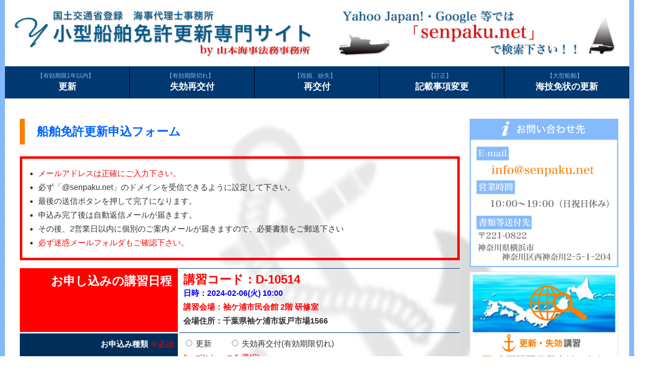

--- FILE ---
content_type: text/html; charset=UTF-8
request_url: https://senpaku.net/apply/form.php?id=10514&area_code=4
body_size: 7856
content:

<!DOCTYPE html>
<html lang="ja" prefix="og: http://ogp.me/ns#">
<head>
<meta charset="utf-8">
<title>申込みフォーム｜小型船舶免許更新専門サイト【全国対応】｜山本海事法務事務所</title>
<meta name="description" content="小型船舶免許の更新の申込みフォームです。">
<meta name="keywords" content="申込みフォーム,小型船舶免許更新,失効再交付,全国対応,山本海事法務事務所">
<meta name="viewport" content="width=device-width, initial-scale=1, minimum-scale=1">
<meta name="robots" content="index,follow">
<link rel="stylesheet" href="../css/reset.css" type="text/css" media="all">
<link rel="stylesheet" href="../css/site.css" type="text/css" media="screen">
<link rel="stylesheet" href="../css/jquery.lightbox-0.5.css" type="text/css" media="screen">
<link rel="stylesheet" href="../css/meanmenu.css" type="text/css" media="screen">
<link rel="stylesheet" href="../css/apply_form.css" type="text/css" media="screen">
<!-- Google Tag Manager -->
<script>(function(w,d,s,l,i){w[l]=w[l]||[];w[l].push({'gtm.start':
new Date().getTime(),event:'gtm.js'});var f=d.getElementsByTagName(s)[0],
j=d.createElement(s),dl=l!='dataLayer'?'&l='+l:'';j.async=true;j.src=
'https://www.googletagmanager.com/gtm.js?id='+i+dl;f.parentNode.insertBefore(j,f);
})(window,document,'script','dataLayer','GTM-PF6TD2WL');</script>
<!-- End Google Tag Manager -->
<link rel="canonical" href="https://senpaku.net/contact/form.html">
<link rel="index" title="小型船舶免許更新専門サイト【全国対応】｜山本海事法務事務所" href="https://senpaku.net/">
<meta property="og:title" content="申込みフォーム｜小型船舶免許更新専門サイト【全国対応】｜山本海事法務事務所">
<meta property="og:type" content="website">
<meta property="og:image" content="https://senpaku.net/images/img_prof_200_200_01.jpg">
<meta property="og:url" content="https://senpaku.net/contact/form.html">
<meta property="og:site_name" content="小型船舶免許更新専門サイト【全国対応】｜山本海事法務事務所">
<meta property="fb:app_id" content="446416045403570">
<meta property="og:description" content="小型船舶免許の更新の申込みフォームです。">
<meta property="og:locale" content="ja_JP">
</head>

<body id="apply_form">
<!-- Google Tag Manager (noscript) -->
<noscript><iframe src="https://www.googletagmanager.com/ns.html?id=GTM-PF6TD2WL"
height="0" width="0" style="display:none;visibility:hidden"></iframe></noscript>
<!-- End Google Tag Manager (noscript) -->
<div id="container">
  <header>
    <h1 id="logo"><a href="../"><img src="../images/logo_top.jpg"  alt="小型船舶免許更新専門サイト【全国対応】｜山本海事法務事務所【国土交通省関東運輸局登録】" decoding="async"></a></h1>
    <div id="search" class="sp_none"><img src="../images/img_top_search.jpg"  alt="" decoding="async"></div>
    <nav>
      <ul id="g_navi">
        <li id="gn_01"><a href="../"><span class="gn_sub">Top</span>トップページ</a></li>
        <li id="gn_02"><a href="../update/"><span class="gn_sub">有効期限1年以内</span>更新</a></li>
        <li id="gn_03"><a href="../invalidation/"><span class="gn_sub">有効期限切れ</span>失効再交付</a></li>
        <li id="gn_04"><a href="../reissue/"><span class="gn_sub">毀損、紛失</span>再交付</a></li>
        <li id="gn_05"><a href="../correct/"><span class="gn_sub">訂正</span>記載事項変更</a></li>
        <li id="gn_06"><a href="../kaigi/"><span class="gn_sub">大型船舶</span>海技免状の更新</a></li>
      </ul>
    </nav>
  </header>
  <div id="contents">
    <div id="main_contents" class="clearfix">
      <div id="left_column">
        <div id="top_main">
          <h2>船舶免許更新申込フォーム</h2>
          <ul class="apply_atttention">
            <li><span class="red">メールアドレスは正確にご入力下さい。</span></li>
            <li>必ず「@senpaku.net」のドメインを受信できるように設定して下さい。</li>
            <li>最後の送信ボタンを押して完了になります。</li>
            <li>申込み完了後は自動返信メールが届きます。</li>
            <li>その後、2営業日以内に個別のご案内メールが届きますので、必要書類をご郵送下さい</li>
            <li><span class="red">必ず迷惑メールフォルダもご確認下さい。</span></li>
          </ul>
        </div>
        <!--/#top_main -->

        <form id="form1" name="form1" method="post" action="confirm.php">
          <table class="form_table01">
            <tr>
              <th class="bgaply">お申し込みの講習日程</th>
              <td><span class="id_aply">講習コード：D-10514</span> <span class="date_aply">日時：2024-02-06(火)</span> <span class="time_aply">10:00</span> <span class="kaijo_aply">講習会場：袖ケ浦市民会館 2階 研修室</span> <span class="kaijo_ad_aply">会場住所：千葉県袖ケ浦市坂戸市場1566</span></td>
            </tr>
            <tr>
              <th>お申込み種類<span class="red">&nbsp;※必須</span></th>
              <td><span id="type1_array" name="type" class="chkradio">
                <label for="type1_0">
                  <input type="radio" name="apply_type" id="type1_0" value="更新" required>
                  更新</label>
                &nbsp;
                <label for="type1_1">
                  <input type="radio" name="apply_type" id="type1_1" value="失効再交付">
                  失効再交付(有効期限切れ)</label>
                <br>
                <span class="red">(いづれか一つを選択)</span></span></td>
            </tr>
            <tr>
              <th>受有小型船舶免許の種別</th>
              <td><span id="check1_array" name="check1">
                <label for="check1_0">
                  <input type="checkbox" name="license_type[]" id="check1_0" value="1級">
                  1級</label>
                <label for="check1_1">
                  <input type="checkbox" name="license_type[]" id="check1_1" value="2級">
                  2級</label>
                <label for="check1_2">
                  <input type="checkbox" name="license_type[]" id="check1_2" value="旧3級">
                  旧3級</label>
                <label for="check1_3">
                  <input type="checkbox" name="license_type[]" id="check1_3" value="旧4級">
                  旧4級</label>
                <label for="check1_4">
                  <input type="checkbox" name="license_type[]" id="check1_4" value="旧5級">
                  旧5級</label>
                <label for="check1_5">
                  <input type="checkbox" name="license_type[]" id="check1_5" value="特殊">
                  特殊</label>
                </span></td>
            </tr>
            <tr>
              <th>小型船舶免許の番号</th>
              <td>第&nbsp;
                <input type="text" name="license_number" id="number" placeholder="(例)1234567890123" maxlength="13" value="">
                &nbsp;号<br>
                ※紛失して不明な場合のみ無記入 </td>
            </tr>
            <tr>
              <th>有効期限(黄色の部分)</th>
              <td>
                <span class="addr_pref_wrap6em">
                <select name="ex_era" class="ex_era">
                  <option value="" selected="selected">未選択</option>
                  <option value="昭和">昭和</option>
                  <option value="平成">平成</option>
                  <option value="令和">令和</option>
                </select>
                </span>
                
                <span class="addr_pref_wrap4em">
                <select name="ex_year" class="ex_year">
                  <option value="" selected="selected">-</option>
                  <option value='1'>1</option>
<option value='2'>2</option>
<option value='3'>3</option>
<option value='4'>4</option>
<option value='5'>5</option>
<option value='6'>6</option>
<option value='7'>7</option>
<option value='8'>8</option>
<option value='9'>9</option>
<option value='10'>10</option>
<option value='11'>11</option>
<option value='12'>12</option>
<option value='13'>13</option>
<option value='14'>14</option>
<option value='15'>15</option>
<option value='16'>16</option>
<option value='17'>17</option>
<option value='18'>18</option>
<option value='19'>19</option>
<option value='20'>20</option>
<option value='21'>21</option>
<option value='22'>22</option>
<option value='23'>23</option>
<option value='24'>24</option>
<option value='25'>25</option>
<option value='26'>26</option>
<option value='27'>27</option>
<option value='28'>28</option>
<option value='29'>29</option>
<option value='30'>30</option>
<option value='31'>31</option>
<option value='32'>32</option>
<option value='33'>33</option>
<option value='34'>34</option>
<option value='35'>35</option>
<option value='36'>36</option>
<option value='37'>37</option>
<option value='38'>38</option>
<option value='39'>39</option>
<option value='40'>40</option>
<option value='41'>41</option>
<option value='42'>42</option>
<option value='43'>43</option>
<option value='44'>44</option>
<option value='45'>45</option>
<option value='46'>46</option>
<option value='47'>47</option>
<option value='48'>48</option>
<option value='49'>49</option>
<option value='50'>50</option>
<option value='51'>51</option>
<option value='52'>52</option>
<option value='53'>53</option>
<option value='54'>54</option>
<option value='55'>55</option>
<option value='56'>56</option>
<option value='57'>57</option>
<option value='58'>58</option>
<option value='59'>59</option>
<option value='60'>60</option>
<option value='61'>61</option>
<option value='62'>62</option>
<option value='63'>63</option>
<option value='64'>64</option>
                </select>
                </span>
                年
                
                <span class="addr_pref_wrap4em">
                <select name="ex_month" class="ex_month">
                  <option value="" selected="selected">-</option>
                  <option value='1'>1</option>
<option value='2'>2</option>
<option value='3'>3</option>
<option value='4'>4</option>
<option value='5'>5</option>
<option value='6'>6</option>
<option value='7'>7</option>
<option value='8'>8</option>
<option value='9'>9</option>
<option value='10'>10</option>
<option value='11'>11</option>
<option value='12'>12</option>
                </select>
                </span>
                月
                
                <span class="addr_pref_wrap4em">
                <select name="ex_day" class="ex_day">
                  <option value="" selected="selected">-</option>
                  <option value='1'>1</option>
<option value='2'>2</option>
<option value='3'>3</option>
<option value='4'>4</option>
<option value='5'>5</option>
<option value='6'>6</option>
<option value='7'>7</option>
<option value='8'>8</option>
<option value='9'>9</option>
<option value='10'>10</option>
<option value='11'>11</option>
<option value='12'>12</option>
<option value='13'>13</option>
<option value='14'>14</option>
<option value='15'>15</option>
<option value='16'>16</option>
<option value='17'>17</option>
<option value='18'>18</option>
<option value='19'>19</option>
<option value='20'>20</option>
<option value='21'>21</option>
<option value='22'>22</option>
<option value='23'>23</option>
<option value='24'>24</option>
<option value='25'>25</option>
<option value='26'>26</option>
<option value='27'>27</option>
<option value='28'>28</option>
<option value='29'>29</option>
<option value='30'>30</option>
<option value='31'>31</option>
                </select>
                </span>
                日<br>
                &nbsp;<span class="red">※紛失して不明な場合は未選択</span></td>
            </tr>
            <tr>
              <th>氏名<span class="red">&nbsp;※必須</span></th>
              <td>
                <input type="text" name="name1" id="name1" placeholder="(例)山田" maxlength="10" value="" required>
                <input type="text" name="name2" id="name2" placeholder="(例)太郎" maxlength="10" value="" required>
              </td>
            </tr>
            <tr>
              <th>フリガナ<span class="red">&nbsp;※必須</span></th>
              <td><input type="text" name="kana1" id="kana1" placeholder="(例)ヤマダ" maxlength="10" value="" required>
                  <input type="text" name="kana2" id="kana2" placeholder="(例)タロウ" maxlength="10" value="" required></td>
            </tr>
            <tr>
              <th>電話番号<span class="red">&nbsp;※必須</span></th>
              <td><input type="tel" name="phone_number" id="tel" placeholder="(例)0451234567" maxlength="13" value="" required><span class="red">&nbsp;ハイフン(-)なし</span></td>
            </tr>
            <tr>
              <th>メールアドレス<span class="red">&nbsp;※必須</span></th>
              <td><input type="email" name="email" id="email" placeholder="(例)xxxxx@xxxx.ne.jp" maxlength="40" value="" required><br>
                <span class="red">半角英数字</span></td>
            </tr>
            <tr>
              <th>メールアドレス（確認用）<span class="red">&nbsp;※必須</span></th>
              <td><input type="email" name="email2" id="email2"  placeholder="(例)xxxxx@xxxx.ne.jp" maxlength="40" value="" required><br>
              <span class="red">半角英数字</span>
              </td>
            </tr>
            <tr>
              <th>郵便番号<span class="red">&nbsp;※必須</span></th>
              <td><input type="text" name="postal_code" id="postal_code" placeholder="(例)2210065" maxlength="8" value="" onKeyUp="AjaxZip3.zip2addr(this,'','addr_pref','addr1');" required><span class="red">&nbsp;ハイフン(-)なし</span></td>
            </tr>
            <tr>
              <th>住所(都道府県から)<span class="red">&nbsp;※必須</span></th>
              <td>
                <div class="addr_pref_wrap10em">
                <select name="addr_pref" class="addr_pref" required>
                  <option value="" selected="selected">未選択</option>
                  <option value="北海道">北海道</option>
                  <option value="青森県">青森県</option>
                  <option value="岩手県">岩手県</option>
                  <option value="宮城県">宮城県</option>
                  <option value="秋田県">秋田県</option>
                  <option value="山形県">山形県</option>
                  <option value="福島県">福島県</option>
                  <option value="茨城県">茨城県</option>
                  <option value="栃木県">栃木県</option>
                  <option value="群馬県">群馬県</option>
                  <option value="埼玉県">埼玉県</option>
                  <option value="千葉県">千葉県</option>
                  <option value="東京都">東京都</option>
                  <option value="神奈川県">神奈川県</option>
                  <option value="新潟県">新潟県</option>
                  <option value="富山県">富山県</option>
                  <option value="石川県">石川県</option>
                  <option value="福井県">福井県</option>
                  <option value="山梨県">山梨県</option>
                  <option value="長野県">長野県</option>
                  <option value="岐阜県">岐阜県</option>
                  <option value="静岡県">静岡県</option>
                  <option value="愛知県">愛知県</option>
                  <option value="三重県">三重県</option>
                  <option value="滋賀県">滋賀県</option>
                  <option value="京都府">京都府</option>
                  <option value="大阪府">大阪府</option>
                  <option value="兵庫県">兵庫県</option>
                  <option value="奈良県">奈良県</option>
                  <option value="和歌山県">和歌山県</option>
                  <option value="鳥取県">鳥取県</option>
                  <option value="島根県">島根県</option>
                  <option value="岡山県">岡山県</option>
                  <option value="広島県">広島県</option>
                  <option value="山口県">山口県</option>
                  <option value="徳島県">徳島県</option>
                  <option value="香川県">香川県</option>
                  <option value="愛媛県">愛媛県</option>
                  <option value="高知県">高知県</option>
                  <option value="福岡県">福岡県</option>
                  <option value="佐賀県">佐賀県</option>
                  <option value="長崎県">長崎県</option>
                  <option value="熊本県">熊本県</option>
                  <option value="大分県">大分県</option>
                  <option value="宮崎県">宮崎県</option>
                  <option value="鹿児島県">鹿児島県</option>
                  <option value="沖縄県">沖縄県</option>
                </select>
                </div>
                <span class="row2b">(市区町村)</span>
			  <input type="text" name="addr1" id="addr1" placeholder="(例)横浜市神奈川区白楽" maxlength="20" value="" required>
			  <span class="row2b">(番地等 建物名・部屋番号まで)</span>
              <input type="text" name="addr2" id="addr2" placeholder="(例)○-○-○　○○マンション○○○号室" maxlength="50" value="" required></td>
            </tr>
            <tr>
              <th>本籍<span class="red">&nbsp;※必須</span></th>
              <td>
                <div class="addr_pref_wrap10em">
                <select name="honseki" id="honseki" required>
                  <option value="" selected="selected">未選択</option>
                  <option value="北海道">北海道</option>
                  <option value="青森県">青森県</option>
                  <option value="岩手県">岩手県</option>
                  <option value="宮城県">宮城県</option>
                  <option value="秋田県">秋田県</option>
                  <option value="山形県">山形県</option>
                  <option value="福島県">福島県</option>
                  <option value="茨城県">茨城県</option>
                  <option value="栃木県">栃木県</option>
                  <option value="群馬県">群馬県</option>
                  <option value="埼玉県">埼玉県</option>
                  <option value="千葉県">千葉県</option>
                  <option value="東京都">東京都</option>
                  <option value="神奈川県">神奈川県</option>
                  <option value="新潟県">新潟県</option>
                  <option value="富山県">富山県</option>
                  <option value="石川県">石川県</option>
                  <option value="福井県">福井県</option>
                  <option value="山梨県">山梨県</option>
                  <option value="長野県">長野県</option>
                  <option value="岐阜県">岐阜県</option>
                  <option value="静岡県">静岡県</option>
                  <option value="愛知県">愛知県</option>
                  <option value="三重県">三重県</option>
                  <option value="滋賀県">滋賀県</option>
                  <option value="京都府">京都府</option>
                  <option value="大阪府">大阪府</option>
                  <option value="兵庫県">兵庫県</option>
                  <option value="奈良県">奈良県</option>
                  <option value="和歌山県">和歌山県</option>
                  <option value="鳥取県">鳥取県</option>
                  <option value="島根県">島根県</option>
                  <option value="岡山県">岡山県</option>
                  <option value="広島県">広島県</option>
                  <option value="山口県">山口県</option>
                  <option value="徳島県">徳島県</option>
                  <option value="香川県">香川県</option>
                  <option value="愛媛県">愛媛県</option>
                  <option value="高知県">高知県</option>
                  <option value="福岡県">福岡県</option>
                  <option value="佐賀県">佐賀県</option>
                  <option value="長崎県">長崎県</option>
                  <option value="熊本県">熊本県</option>
                  <option value="大分県">大分県</option>
                  <option value="宮崎県">宮崎県</option>
                  <option value="鹿児島県">鹿児島県</option>
                  <option value="沖縄県">沖縄県</option>
                  <option value="韓国">韓国</option>
                  <option value="その他">その他</option>
                </select>
                </div>
              </td>
            </tr>
            <tr>
              <th>生年月日<span class="red">&nbsp;※必須</span></th>
              <td><span id="groupbirth">
                
                <span class="addr_pref_wrap6em">
                <select name="birth_era" class="ex_era" required>
                  <option value="" selected="selected">未選択</option>
                  <option value="大正">大正</option>
                  <option value="昭和">昭和</option>
                  <option value="平成">平成</option>
                  <option value="令和">令和</option>
                </select>
                </span>
                
                <span class="addr_pref_wrap4em">
                <select name="birth_year" class="ex_year" required>
                  <option value="" selected="selected">-</option>
                  <option value='1'>1</option>
<option value='2'>2</option>
<option value='3'>3</option>
<option value='4'>4</option>
<option value='5'>5</option>
<option value='6'>6</option>
<option value='7'>7</option>
<option value='8'>8</option>
<option value='9'>9</option>
<option value='10'>10</option>
<option value='11'>11</option>
<option value='12'>12</option>
<option value='13'>13</option>
<option value='14'>14</option>
<option value='15'>15</option>
<option value='16'>16</option>
<option value='17'>17</option>
<option value='18'>18</option>
<option value='19'>19</option>
<option value='20'>20</option>
<option value='21'>21</option>
<option value='22'>22</option>
<option value='23'>23</option>
<option value='24'>24</option>
<option value='25'>25</option>
<option value='26'>26</option>
<option value='27'>27</option>
<option value='28'>28</option>
<option value='29'>29</option>
<option value='30'>30</option>
<option value='31'>31</option>
<option value='32'>32</option>
<option value='33'>33</option>
<option value='34'>34</option>
<option value='35'>35</option>
<option value='36'>36</option>
<option value='37'>37</option>
<option value='38'>38</option>
<option value='39'>39</option>
<option value='40'>40</option>
<option value='41'>41</option>
<option value='42'>42</option>
<option value='43'>43</option>
<option value='44'>44</option>
<option value='45'>45</option>
<option value='46'>46</option>
<option value='47'>47</option>
<option value='48'>48</option>
<option value='49'>49</option>
<option value='50'>50</option>
<option value='51'>51</option>
<option value='52'>52</option>
<option value='53'>53</option>
<option value='54'>54</option>
<option value='55'>55</option>
<option value='56'>56</option>
<option value='57'>57</option>
<option value='58'>58</option>
<option value='59'>59</option>
<option value='60'>60</option>
<option value='61'>61</option>
<option value='62'>62</option>
<option value='63'>63</option>
<option value='64'>64</option>
                </select>
                </span>
                年
                
                <span class="addr_pref_wrap4em">
                <select name="birth_month" class="ex_month" required>
                  <option value="" selected="selected">-</option>
                  <option value='1'>1</option>
<option value='2'>2</option>
<option value='3'>3</option>
<option value='4'>4</option>
<option value='5'>5</option>
<option value='6'>6</option>
<option value='7'>7</option>
<option value='8'>8</option>
<option value='9'>9</option>
<option value='10'>10</option>
<option value='11'>11</option>
<option value='12'>12</option>
                </select>
                </span>
                月
                
                <span class="addr_pref_wrap4em">
                <select name="birth_day" class="ex_day" required>
                  <option value="" selected="selected">-</option>
                  <option value='1'>1</option>
<option value='2'>2</option>
<option value='3'>3</option>
<option value='4'>4</option>
<option value='5'>5</option>
<option value='6'>6</option>
<option value='7'>7</option>
<option value='8'>8</option>
<option value='9'>9</option>
<option value='10'>10</option>
<option value='11'>11</option>
<option value='12'>12</option>
<option value='13'>13</option>
<option value='14'>14</option>
<option value='15'>15</option>
<option value='16'>16</option>
<option value='17'>17</option>
<option value='18'>18</option>
<option value='19'>19</option>
<option value='20'>20</option>
<option value='21'>21</option>
<option value='22'>22</option>
<option value='23'>23</option>
<option value='24'>24</option>
<option value='25'>25</option>
<option value='26'>26</option>
<option value='27'>27</option>
<option value='28'>28</option>
<option value='29'>29</option>
<option value='30'>30</option>
<option value='31'>31</option>
                </select>
                </span>
                日
                </span>
              </td>
            </tr>
            <tr>
              <th>性別<span class="red">&nbsp;※必須</span></th>
              <td><span id="type3_array" name="type">
                <label for="type3_0">
                  <input type="radio" name="sex" id="type3_0" value="男" required>
                  男性</label>
                <label for="type3_1">
                  <input type="radio" name="sex" id="type3_1" value="女">
                  女性</label>
                </span></td>
            </tr>
            <tr>
              <th>訂正事項<span class="red">&nbsp;※必須</span><br>
                (市町村合併による変更も含む)</th>
              <td><span id="check2_array">
                <label for="check2_0">
                  <input type="checkbox" name="correct[]" id="check2_0" value="なし">
                  なし</label>
                <label for="check2_1">
                  <input type="checkbox" name="correct[]" id="check2_1" value="氏名">
                  氏名</label>
                <label for="check2_2">
                  <input type="checkbox" name="correct[]" id="check2_2" value="本籍">
                  本籍</label>
                <label for="check2_3">
                  <input type="checkbox" name="correct[]" id="check2_3" value="住所">
                  住所</label>
                <label for="check2_4">
                  <input type="checkbox" name="correct[]" id="check2_4" value="国籍">
                  国籍</label>
                <label for="check2_5">
                  <input type="checkbox" name="correct[]" id="check2_5" value="不明">
                  不明</label>
                </span><br>
                &nbsp;<span class="red">(複数選択可)</span><br></td>
            </tr>
            <tr>
              <th>講習会場で免許証を返納</th>
              <td>                
                <div class="addr_pref_wrap10em">
                <select name="license_return" class="license_return">
                  <option value="" selected="selected">未選択</option>
                  <option value="できる">できる</option>
                  <option value="できない">できない</option>
                </select>
                </div>
                <span class="red">(返納できない場合、別途3,000円かかります)</span> </span></td>
            </tr>
            <tr>
              <th>操縦免許証を紛失<span class="red">&nbsp;※必須</span></th>
              <td><span id="type7_array">
                <label for="type7_0">
                  <input type="radio" name="license_lost" id="type7_0" value="していない" required>
                  していない</label>
                <label for="type7_1">
                  <input type="radio" name="license_lost" id="type7_1" value="している">
                  している</label>
                </span></td>
            </tr>
            <tr>
              <th>上記でしているを選んだ方は、<br>
                紛失した時期、場所、紛失理由</th>
				      <td><span> <span class="row2">時期&nbsp;&nbsp;</span>
                <input type="text" name="lost_time" id="lost_time" maxlength="10" placeholder="(例)1ヵ月前" value="">
                &nbsp;頃<br>
                <span class="row2">場所&nbsp;&nbsp;</span>
                <input type="text" name="lost_place" id="lost_place" maxlength="20" placeholder="(例)自宅" value="">
                <br>
                <span class="row2">紛失理由&nbsp;&nbsp;</span>
                <input type="text" name="lost_reason" id="lost_reason" maxlength="20" placeholder="(例)間違って廃棄してしまった" value="">
                </span></td>
            </tr>
            <tr>
              <th>同意事項<span class="red">&nbsp;※必須</span></th>
				      <td id="coinsent_td">
                <span class="red bold">こちらは小型船舶免許更新専門サイト｜山本海事法務事務所の申込フォームです。<br>
                お申込み後、ご都合が悪くなった場合は日程の変更でご対応します。</span><br>
                <span class="con_check"><input type="checkbox" name="consent" id="consent" value="1" required>
                <label for="consent">同意する</label></span>
              </td>
            </tr>
          </table>
          <div class="button">
            <input type="hidden" name="token" value='feb9551f0139d1deb048e679fd942c4d531b6d07'>
            <input type="submit" id="button" value="&nbsp;&nbsp;確認画面へ&nbsp;&nbsp;">
          </div>
        </form>
      </div>

      
      <!--/#left_column -->
      <div id="right_column">
        <div id="info_con"><img src="/images/img_info_contact.jpg" alt="お問い合わせ" decoding="async"></div>
        <!--<div class="bnr_240_160"><a href="/contact/form.php"><img src="/images/bnr_form.jpg" alt="小型船舶免許更新申込み" decoding="async"></a></div>-->
        <div class="bnr_240_160"><a href="/schedule/"><img src="/images/bnr_schedule.jpg" alt="全国講習日程表" decoding="async"></a></div>
        <div class="bnr_240_160"><a href="/schedule/online.php"><img src="/images/bnr_schedule_online.jpg" alt="オンライン講習日程表" decoding="async"></a></div>
        <div class="bnr_240_160"><a href="/schedule/kaigi.php"><img src="/images/bnr_schedule_kaigi.jpg" alt="海技免状更新講習日程表" decoding="async"></a></div>
        <div class="bnr_240_130"><a href="/faq/"><img src="/images/bnr_faq.jpg" alt="よくあるご質問(FAQ)" decoding="async"></a></div>
        <div class="bnr_240_130"><a href="/blog/"><img src="/images/bnr_blog.jpg" alt="小型船舶ブログ" decoding="async"></a></div>
        <div class="twitter-box"><a class="twitter-timeline" href="//twitter.com/Senpaku_net" data-widget-id="370118250987659266">@Senpaku_net からのツイート</a></div>
        <script>!function(d,s,id){var js,fjs=d.getElementsByTagName(s)[0],p=/^http:/.test(d.location)?'http':'https';if(!d.getElementById(id)){js=d.createElement(s);js.id=id;js.src=p+"://platform.twitter.com/widgets.js";fjs.parentNode.insertBefore(js,fjs);}}(document,"script","twitter-wjs");</script> 
      </div>
      <!--/#right_column --> 
      
    </div>
    <!--/#main_contents --> 
  </div>
  <!--/#contents -->
  <footer>
    <div id="f_navi_01">
      <h2>小型船舶免許更新サービス</h2>
      <ul class="fn">
        <li id="fn_a01"><a href="/update/">更新</a></li>
        <li id="fn_a02"><a href="/invalidation/">失効再交付</a></li>
        <li id="fn_a03"><a href="/reissue/">再交付</a></li>
        <li id="fn_a04"><a href="/correct/">記載事項変更</a></li>
        <!--<li id="fn_a05"><a href="/special/">特定免許取得</a></li>-->
        <li id="fn_a06"><a href="/paper/">書類について</a></li>
        <li id="fn_a07"><a href="/privacy/">プライバシーポリシー</a></li>
        <li id="fn_a08"><a href="/law/">特定商取引法上の表示</a></li>
        <!--<li id="fn_a09"><a href="/notice/">通知サービス</a></li>
        <li id="fn_a10"><a href="/contact/form.php">申込みフォーム</a></li>-->
        <li id="fn_a11"><a href="/faq/">よくあるご質問</a></li>
        <!--<li id="fn_a12"><a href="/contact_us/form.php">お問い合わせ</a></li>-->
      </ul>
    </div>
    <div id="f_navi_02">
      <h2>全国講習日程</h2>
      <ul class="fn">
        <li id="fn_b01"><a href="/schedule/hokkaido.php">北海道地区の講習日程</a></li>
        <li id="fn_b02"><a href="/schedule/tohoku.php">東北地区の講習日程</a></li>
        <li id="fn_b03"><a href="/schedule/shinetsu.php">信越地区の講習日程</a></li>
        <li id="fn_b04"><a href="/schedule/kanto.php">関東地区の講習日程</a></li>
        <li id="fn_b05"><a href="/schedule/chubu.php">中部地区の講習日程</a></li>
        <li id="fn_b06"><a href="/schedule/kinki.php">近畿地区の講習日程</a></li>
        <li id="fn_b07"><a href="/schedule/shikoku.php">四国地区の講習日程</a></li>
        <li id="fn_b08"><a href="/schedule/kyusyu.php">九州地区の講習日程</a></li>
        <li id="fn_b09"><a href="/schedule/okinawa.php">沖縄地区の講習日程</a></li>
        <li id="fn_b10"><a href="/schedule/online.php">オンライン講習の日程</a></li>
        <li id="fn_b11"><a href="/schedule/kaigi.php">海技免状更新講習の日程</a></li>
      </ul>
    </div>
    <div id="f_navi_03">
      <h2>関連コンテンツ</h2>
      <ul class="fn">
        <li id="fn_c01"><a href="/procedure/">各種手続き</a></li>
        <li id="fn_c02"><a href="/kaiji/">海事代理士申請</a></li>
        <li id="fn_c03"><a href="/junsyu/">小型船舶操縦者の遵守事項</a></li>
        <li id="fn_c04"><a href="/institution/">小型船舶操縦免許の制度</a></li>
        <li id="fn_c05"><a href="/registration/">小型船舶登録制度</a></li>
        <li id="fn_c06"><a href="/inspection/">小型船舶検査制度</a></li>
      </ul>
    </div>
    <div id="f_logo"><img src="/images/img_footer_logo.png" alt="" decoding="async"></div>
    <div id="copyright">Copyright(C)2012-2026 <a href="/">小型船舶免許更新サイト</a> All Rights Reserved.</div>
  </footer>
</div>
<!--/#container --> 
<script src="//senpaku.net/yamasan/script.php" type="text/javascript" defer></script><noscript><img src="//senpaku.net/yamasan/track.php" alt="" width="1" height="1" /></noscript>
<script src="//code.jquery.com/jquery-3.6.0.js"></script> 
<script src="/js/jquery.page-scroller.js" type="text/javascript"></script> 
<script src="/js/jquery.meanmenu.min.js" type="text/javascript"></script>
<script src="//ajaxzip3.github.io/ajaxzip3.js" type="text/javascript" ></script>
  

<script>
$(document).ready(function() {
$('nav').meanmenu({
meanMenuClose: "×", // クローズボタン
meanMenuCloseSize: "36px", // クローズボタンのフォントサイズ
meanMenuOpen: "<span></span><span></span><span></span>", // 通常ボタン
meanRevealPosition: "right", // 表示位置
meanRevealColour: "#fff", // 背景色
meanScreenWidth: "600", // 表示させるウィンドウサイズ(ブレイクポイント)
});
});
</script>
<!--<script>
jQuery(document).ready(function () {
    jQuery('header nav').meanmenu();
});
</script>-->
<!-- スムーズスクロール部分の記述 -->
<script>
$(function(){
  $('a[href^="#"]').click(function(){
    var adjust = -50;
    var speed = 800;
    var href= $(this).attr("href");
    var target = $(href == "#" || href == "" ? 'html' : href);
    var position = target.offset().top + adjust;
    $('body,html').animate({scrollTop:position}, speed, 'swing');
    return false;
  });
});
</script>

<!--<script>
  (function(i,s,o,g,r,a,m){i['GoogleAnalyticsObject']=r;i[r]=i[r]||function(){
  (i[r].q=i[r].q||[]).push(arguments)},i[r].l=1*new Date();a=s.createElement(o),
  m=s.getElementsByTagName(o)[0];a.async=1;a.src=g;m.parentNode.insertBefore(a,m)
  })(window,document,'script','//www.google-analytics.com/analytics.js','ga');

  ga('create', 'UA-38943076-1', 'auto');
	ga('require', 'displayfeatures');
  ga('send', 'pageview');

</script> 
<div style="display:none;"> 
  <script type="text/javascript">
/* <![CDATA[ */
var google_conversion_id = 997343426;
var google_custom_params = window.google_tag_params;
var google_remarketing_only = true;
/* ]]> */
</script> 
  <script type="text/javascript" src="//www.googleadservices.com/pagead/conversion.js">
</script>
  <noscript>
  <div style="display:inline;"> <img height="1" width="1" style="border-style:none;" alt="" src="//googleads.g.doubleclick.net/pagead/viewthroughconversion/997343426/?value=0&amp;guid=ON&amp;script=0"/> </div>
  </noscript>
</div>-->
<!--<script type="text/javascript" language="javascript">
/* <![CDATA[ */
var yahoo_retargeting_id = '8JMP2JR4F5';
var yahoo_retargeting_label = '';
/* ]]> */
</script> 
<script type="text/javascript" language="javascript" src="//b92.yahoo.co.jp/js/s_retargeting.js"></script>-->
</body>
</html>

--- FILE ---
content_type: text/css
request_url: https://senpaku.net/css/site.css
body_size: 6788
content:
@charset "utf-8";

/*  ===========================================================

	山本海事法務事務所 
		Last Update 2020/05/09

===========================================================  */
/*==================================

	common

==================================*/

* {
	box-sizing: border-box;
}
html {
	font-size : 75%;
	margin: 0 auto;
}
body {
	line-height: 1.5;
	color: #333;
	/*position:absolute;
	top:0; */
}
header {
}
#container{
	max-width: 1260px;
	width: 100%;
}
#contents{
	padding: 0 2%;
	margin-top:1em;
}
footer {
	background-image: url(../images/bk_html.gif);
	padding: 1% 2%;
	margin-top:2em;
}
#top_main img,
#search img,
.telapply img,
#license img,
#license_details img,
#logo img,
#info_con img,
.bnr_240_160 img,
.bnr_240_130 img,
#license img,
#f_logo img,
.sort p img,
#img_map img{
	width:100%;
}
#index #top_main{
	width:100%;	
	/*margin-top: 0.5em;*/
	}
#back-top img{
	width:50%;
}
#back-top {
	display:none;
}
ol.decimal{
	list-style-type: decimal;
	margin-left: 1.8em;
}

/*==================================

	---Header---

==================================*/

header h1{
	max-width: 1260px;
	width:100%;
	padding: 0 2%;
	color: #fff;
	background-color: #fff;
	position:absolute;
	left:0;
	top:0;
	line-height: 1.8;
	font-size : 88%;
	padding-right:4em;	
}
#g_navi .gn_sub{
	color: #f00;
}
#g_navi .gn_sub:before {
	content:"【";	
}
#g_navi .gn_sub:after {
	content:"】";	
}
.sp_none{
	display: none;
	}
	
.apply_atttention{
    margin-bottom: 1em;
    margin-top: 1em;
    border: 5px solid #f00;
    padding: 1em 1em 1em 2em;
}
.apply_atttention li{
	list-style-type: disc;
}
.none{
	display: none;
	}
iframe[name="google_conversion_frame"] {
	position: absolute; top: 0;
}
	
/*==================================

	---Left column---

==================================*/

#left_column  {
	margin-bottom:3em;
}	
#left_column h2  {
	background-image: none;
	background-repeat: no-repeat;
	background-size:auto;
	background-position:0 50%;
	color: #0066ff;
	font-weight: bold;
	line-height:1;
}	
#left_column .sort h2  {
	background-image: url(../images/bk_top_h1.png);
	background-repeat: no-repeat;
	background-size:auto;
	background-position:0 0;
	min-height:30px;
	line-height:2;
	padding-left:2.5em;
}	
#left_column .sort p  {
	margin-top:0.5em;
	padding:0 2%;
}	
	.navi_btn {
	width: 100%;
	height: auto;		
	border:1px solid #84bafd;
	background-color:#84bafd;
	padding: 1% 3%;
	margin:1em 0;
}
	.navi_btn a{
	background-image: url(../images/bk_arrow_orange.gif);
	background-repeat: no-repeat;
	background-size:contain;
	font-size: 125%;
	display:block;
	color: #fff;
	padding-left:1.5em;
}		
	.navi_btn a:hover{
	color: #ff7f00;
	text-decoration:none;
}		
#index #left_column h3 {
	background-image: url(../images/img_attention.png);
	background-repeat: no-repeat;
	background-position:0 50%;
	font-size: 150%;
	padding-left: 1.6em;
	margin-bottom: 0.5em;
	border-bottom: 3px solid #ff7f00;
}
.update_list {
	border-bottom: 1px dotted #000000;
	padding: 2% 0;
}

#left_column .sort .to_mail {
	background-image: url(../images/icon_mail.png);
	background-repeat: no-repeat;
	text-indent: 2em;
	line-height:2;
}
#left_column .sort .to_fax {
	background-image: url(../images/icon_fax.png);
	background-repeat: no-repeat;
	text-indent: 2em;
	line-height:2;
}
#left_column .sort .to_tel {
	background-image: url(../images/icon_tel.png);
	background-repeat: no-repeat;
	text-indent: 2em;
	line-height:2;
}
#left_column .sort .paper {
	background-image: url(../images/icon_paper.png);
	background-repeat: no-repeat;
	text-indent: 2em;
	line-height:2;
	margin-top:1em;
}
#left_column .sort .bag {
	background-image: url(../images/icon_folder.png);
	background-repeat: no-repeat;
	font-size:150%;
	text-indent: 1.5em;
}
#left_column .sort .standard {
	background-image: url(../images/icon_search.png);
	background-repeat: no-repeat;
	font-size:150%;
	text-indent: 1.5em;
}
#left_column .sort ul {
	list-style-type: square;
	padding-left: 1em;
}
#left_column .sort ul.list_check {
	list-style-type: none;
	font-size:100%;
	line-height:1.8;
	margin-bottom: 3em;
	margin-top:0;
}
#left_column .sort .list_check li {
	background-image: url(../images/icon_check_s.png);
	background-repeat: no-repeat;
	list-style-type: none;
	text-indent: 1.5em;
	background-position: 0 8px;
}
#left_column .sort p a {
	transition: color 0.3s;
	text-decoration: underline;
	color: #fff;
	position: relative;
}
	
#left_column .sort p a.shikkou {
	color: #ff7f00;
}
#left_column .sort p a.shikkou:hover {
	opacity: 0.7;
}
/*==================================

	---Wide Contents---

==================================*/

#license_details {
	border: 3px solid #84bafd;
	padding: 3% 5%;
	margin-top:1em;
	width: 100%;
}
 h3#license {
	margin-top: 3em;	
}
#business h3 {
	background-image: url(../images/img_check_orange.png);
	background-repeat: no-repeat;
	background-position: 0 50%;
	font-size: 150%;
	padding-left: 1.5em;
	margin:1em 0 0.5em;
}	
#business .b_contents h4{
	font-weight: bold;
	margin-bottom: 1em;
}	
#privacy h3 {
	background-image: url(../images/img_attention.png);
	background-repeat: no-repeat;
	background-position: 0 50%;
	font-size: 125%;
	padding-left: 1.8em;
	margin-top: 1em;
	margin-bottom: 0.5em;
	border-bottom: 3px solid #ff7f00;
}
#apply_form h3 {
	background-image: url(../images/bk_top_h1.png);
	background-repeat: no-repeat;
	background-size:auto;
	background-position:0 50%;
	color: #0066ff;
	font-weight: bold;
	padding: 1em 0 1em 2.5em;
	line-height:1;
}
	
/*==================================

	---Footer---

==================================*/

footer .fn  {
	padding-left: 1em;
}
footer #f_navi_01,
footer #f_navi_02,
footer #f_navi_03  {
	margin-top: 2em;
}	
footer #f_navi_01 li,
footer #f_navi_02 li,
footer #f_navi_03 li {
	padding-left: 1.5em;
	background-image: url(../images/bk_arrow_orange.gif);
	background-repeat: no-repeat;
	background-position: 0px 50%;
	background-size:20px;
	font-size:113%;
}	
footer h2 {
	color: #fff;
	font-weight: bold;
	background-image: url(../images/bk_footer_h2.png);
	background-repeat: no-repeat;
	background-position: 0 50%;
	padding-left: 30px;
	font-size: 150%;
	margin-bottom: 0.5em;
}	
footer #f_logo {
	margin-top:2em;
}
footer #copyright {
	text-align:center;
	font-size:63%;
	color: #fff;
}

/*==================================

	---/update/---

==================================*/

#left_column .sort .schedule_btn {
	margin-top:1em;
}
#left_column .sort .schedule_btn a,
#left_column .apply a,
#left_column .apply a,
#left_column .faxapply a,
#left_column .sort .paper_down a  {
	width:100%;
	height: 2em;
	display:block;
	background-color: #ff7f00;
	color:#fff;
	font-size:150%;
	text-align:center;
	line-height:2;
}
#left_column .sort .schedule_btn a:hover,
#left_column .apply a:hover,
#left_column .apply a:hover,
#left_column .faxapply a:hover,
#left_column .sort .paper_down a:hover {
	opacity: 0.6;
	transition: opacity 0.3s;
}
#left_column .sort .next_arrow {
	width: 100%;
	text-align:center;
	margin-top:1em;
}
#left_column .sort .next_arrow img {
	margin-right: auto;
	margin-left: auto;
}
#left_column .apply  {
	margin-top:1em;
	margin-bottom:2em;
}
#left_column .faxapply  {
	margin-top:1em;
	margin-bottom:2em;
}
#left_column .telapply {
	margin-top: 1em;
	width: 100%;
}
#left_column .sort .paper,
#left_column .sort .list_check,
#left_column .sort .paper_down {
	margin-top: 1em;
	font-weight:bold;
}
 .tsuchi a,
 .link a{
	width:100%;
	height: 2em;
	display:block;
	background-color: #ff7f00;
	color:#fff;
	font-size:150%;
	text-align:center;
	line-height:2;
	margin-top:1em;
	margin-bottom:2em;
	text-decoration:none;
	}
 .link_s a{
	 display:inline-block;
	height: 2em;
	background-color: #ff7f00;
	color:#fff;
	font-size:113%;
	text-align:center;
	line-height:2;
	padding: 0 0.5em;
	margin: 0 0.5em;
	}
 .link_s a:hover{
	text-decoration:none;
	}	
.b_contents h4{
	font-weight: bold;
	margin-bottom: 0.5em;
}
.b_contents p {
	margin-bottom: 3em;
}
#top_main{
	width:100%;
	/*padding: 0 2%;*/
	margin-top:1.5em;
	margin-bottom:1em;
}
#top_main h2{
	font-size: 150%;
	padding-left: 0.5em;
	margin-bottom:1em;
	border-left: 10px solid #ff7f00;
	width:100%;
	line-height:2.2;
	font-weight: bold;
	}

/*==================================

	---/kaiji/---

==================================*/

ol.kaiji_list {
	margin-left: 2em;
	list-style-type: decimal;
}


/*==================================

	---/schedule/---

==================================*/

table.sch{
	width: 100%;
	font-size:75%;
	border-collapse: separate;
	border-spacing:0.2em;
}
table.sch td,
table.sch th{
	border-left: 1px solid #84bafd;
	border-bottom: 1px solid  #84bafd;
	padding: 3px;
	padding-right:0;
	vertical-align:middle;
}
table.sch th{
	color:#fff;
	font-weight:bold;
	background-color:#a4ccfd;
	}
table.sch .aa_2{
	width: 10%;
	text-align:center;	
	}
table.sch .bb_2{
	width: 10%;	
	text-align:center;
	}
table.sch .cc_2{
	width: 14%;	
	}
table.sch .dd_2{
	width: 36%;	
	}
table.sch .ee_2{
	width: 17%;
	text-align:center;	
	}
table.sch .ff_2{
	color:#f00;
	border-right: 1px solid #84bafd;
	}
table.sch .t_cen{	
	text-align:center;	
	}
.red{
	color:#f00;
}
.sp_none{
	display:none;
}

/*==================================

	---Privacy---

==================================*/

#privacy .sort ul {
	font-size:113%;
}
#privacy .pd_contents p {
	margin-bottom: 1em;
}

/*==================================

	---law---

==================================*/

#law #left_column dl {
	border-spacing: 3px;
	border-collapse: separate;
	width: 100%;
}
#law #left_column dl .aa {
	padding: 10px;
	color: #fff;
	font-weight: bold;
	width: 100%;
	border-right: 2px solid #519efd;
	border-bottom: 2px solid #519efd;
	border-top: 1px solid #84bafd;
	border-left: 1px solid #84bafd;
	background-color: #519efd;
	margin-bottom: 0.5%;
	position: relative;
}
#law #left_column dl .bb {
	width: 100%;
	padding: 10px;
	color: #000;
	margin-bottom: 0.5%;
	border-right: 1px dotted #84bafd;
	border-bottom: 1px dotted #84bafd;
	border-left: 1px dotted #84bafd;
}
#law #left_column dl .cc {
	padding: 10px;
	color: #fff;
	font-weight: bold;
	width: 100%;
	border-right: 2px solid #519efd;
	border-bottom: 2px solid #519efd;
	border-top: 1px solid #84bafd;
	border-left: 1px solid #84bafd;
	background-color: #519efd;
}
#law #left_column dl .t_cen {
	padding: 3px;
	text-align: center;
	font-size: 12px;
	line-height: 1.2em;
	vertical-align: middle;
	font-weight: bold;
	border-top: 1px solid #84bafd;
	border-right: 2px solid #84bafd;
	border-bottom: 2px solid #84bafd;
	border-left: 1px solid #84bafd;
	background-color: #a4ccfd;
	color: #fff;
	text-shadow: 1px 1px 0px #666;
}

/*==================================

	---Notice---

==================================*/

#notice h3{	
	background-image: url(../images/img_attention.png);
	background-repeat: no-repeat;
	background-position: 0 center;
	padding:5px;
	font-size: 163%;
	padding-left: 1.5em;
	margin-top: 2em;
	margin-bottom: 0.5em;
	line-height:1;
	border-bottom: 3px solid #ff7f00;	
}
#notice .sort p{
	padding: 2%;	
}



/*==================================

	---Faq---

==================================*/

#faq #top_main {
	margin-bottom:2em;
}
#faq #top_main h2{
	background-image:none;
}
#faq #top_main ul.menu li {
	list-style-type: none;
}
#faq #top_main ul.menu li a{
	width: 100%;
	color: #fff;
	background-image: url(../images/bk_arrow_orange.gif);
	background-repeat: no-repeat;
	background-size: 2em;
	background-position: 0.5em 0.3em;
	background-color: #ff7f00;
	display: block;
	padding: 0.5em 0.7em 0.5em 0.8em;
	margin-bottom: 0.3em;
	text-decoration: none;
	text-shadow: none;
	text-indent: 2em;
	border-radius: 5px;
}
#faq #left_column .sort h2  {
	font-size: 150%;
	padding-left:1.5em;
	margin-bottom: 0.5em;
}	
#faq .accordion_list {
	margin-top: 0;
	margin-bottom: 2em;
}
#faq .accordion_list .accordion_toggle {
	color: #fff;
/*	text-decoration: underline;*/
	background-image: url(../images/img_faq_q.png);
	background-repeat: no-repeat;
	background-position:0.5em 0.5em;
	background-color:#002e5a;
	line-height:2;
	/*border-radius:5px;*/
	position: relative;
	padding: 0.5em 0 0.5em 3em;
	width:100%;
	height: auto;
	/*margin-bottom: 5px;
	border:1px solid #ccc;*/
    font-weight: bold;
}
/*#faq .accordion_list .accordion_toggle:hover {
	cursor: pointer;
	text-decoration: none;
	color: #ff8916;
	position: relative;
}*/
#faq .accordion_list .accordion_content {
	overflow: hidden;
	line-height: 200%;
	background-color: #eee;
	/*text-shadow: 0px 2px 2px rgba(0,0,0,0.2);*/
	padding: 0.5em 1em 0.5em 3em;
	background-image: url(../images/bk_faq_a.png);
	background-repeat: no-repeat;
	background-position: 0.45em 0.7em;
	margin-bottom: 1.5em;
}
#faq .accordion_list .accordion_content a {
	background-image: url(../images/bk_link.gif);
	background-repeat: no-repeat;
	text-decoration: underline;
	color: #f60;
	padding-left: 20px;
	margin-right: 5px;
	margin-left: 5px;
	/*text-shadow: 0px 2px 2px rgba(0,0,0,0.2);*/
	background-position: 0px 2px;
    font-weight: bold;
	/*transition: color 0.3s, text-shadow 0.3s;*/
}
#faq .accordion_list .accordion_content a:hover {
	text-decoration: none;
	color: #333;
	/*text-shadow: 0px 2px 2px rgba(0,0,0,0.2);*/
	/*transition: color 0.3s, text-shadow 0.3s;*/
}
	
/*==================================

	---Institution---

==================================*/

#institution .sort .menjo_01 {
	border: 1px solid #84bafd;
	margin: 1em auto;
}
#institution .sort .menjo_01 td   {
	border: 1px solid #84bafd;
	vertical-align: middle;
	text-align: center;
	padding:5px;
}
#institution .sort .menjo_02 {
	border: 1px solid #84bafd;
	margin: 1em auto;
	padding:5px;
}
#institution .sort .menjo_02 .ba {
	border: 1px solid #84bafd;
	vertical-align: middle;
	text-align: center;
	width: 30%;
	padding:5px;
}
#institution .sort .menjo_02 .bb {
	border: 1px solid #84bafd;
	vertical-align: middle;
	padding:5px;
}

/*===========================================

	---Procedure/kaiji/junsyu/institution/registration/inspection---

===========================================*/

#procedure #left_column h2,
#kaiji #left_column h2,
#junsyu #left_column h2,
#institution #left_column h2,
#registration #left_column h2,
#inspection #left_column h2 {
	background-image: none;
}
#procedure #left_column .sort h2,
#kaiji #left_column .sort h2,
#junsyu #left_column .sort h2,
#institution #left_column .sort h2,
#registration #left_column .sort h2,
#inspection #left_column .sort h2{
	background-image: url(../images/bk_top_h1.png);
	padding-left:2.5em;
	margin-top:2em;
}
#procedure section h3,
#kaiji section h3,
#junsyu section h3,
#institution section h3,
#registration section h3,
#inspection section h3{
	background-image: url(../images/ico_ship_orange.png);
	background-repeat: no-repeat;
	background-position: 0 center;
	font-size: 100%;
	color: #ff7f00;
	padding-left: 1.5em;
	padding-top: 0px;
	margin-left: 0.5em;
	margin-top: 1em;
    font-weight: bold;
}
#procedure #left_column .sort p,
#kaiji #left_column .sort p
#junsyu #left_column .sort p,
#institution #left_column .sort p,
#registration #left_column .sort p,
#inspection #left_column .sort p {
    font-size: 100%;
    line-height: 1.8;
    padding: 0 0.5em 0.5em 0.5em;
}
#procedure #left_column .sort  ul,
#kaiji #left_column .sort  ul,
#junsyu #left_column .sort  ul,
#institution #left_column .sort  ul,
#registration #left_column .sort  ul,
#inspection #left_column .sort  ul{
	padding:1em 1em 1em 2em;
	font-size:100%;
}
#procedure #left_column .sort  ol,
#kaiji #left_column .sort  ol,
#junsyu #left_column .sort  ol,
#institution #left_column .sort  ol,
#registration #left_column .sort  ol,
#inspection #left_column .sort  ol{
	padding:1em 1em 1em 3em;
	font-size:100%;
}
#procedure #left_column .sort  ol li,
#kaiji #left_column .sort  ol li,
#junsyu #left_column .sort  ol li,
#institution #left_column .sort  ol li,
#registration #left_column .sort  ol li,
#inspection #left_column .sort  ol li{
	list-style-type:decimal;
}

/*==================================

	---common style---

==================================*/

.clearfix
.cf {
	zoom: 1;
	overflow:hidden;
}
.clearfix:after,
.cf:after{
 content: ""; 
 display: block; 
 clear: both;
}
.catch {
	color: #1a459d;
	font-weight: bold;
	font-size: 16px;
	line-height: 1.6;
	padding: 10px;
	border: 1px solid #1A459D;
	margin: 20px;
}
.bold {
	font-weight: bold;
}
.red {
	color: #f00;
}
.right {
	text-align: right;
}
.orange {
	color: #ff7f00;
}
.center {
	text-align: center;
}
.red_bold {
	font-weight: bold;
	color: #f00;
}
.red_bold span.slash {
	font-weight: bold;
	color: #f00;
}
.both {
	clear: both;
}
#hidden {
	display: none;
}
.left20 {
	margin-left: 20px;
}
.homepage_img {
	margin-right: auto;
	margin-left: auto;
	width: 500px;
}
.text_l {
	text-align: left;
	font-weight: bold;
}
.text_r {
	text-align: right;
	font-weight: bold;
}
.f12 {
	font-size: 12px;
}
.f30 {
	font-size: 30px;
}
.f75 {
	font-size: 75%;
}
.f100 {
	font-size: 100%;
}
.f113 {
	font-size: 113%;
}
.f125 {
	font-size: 125%;
}
.f150 {
	font-size: 150%;
}
.b18 {
	font-size: 18px;
	font-weight: bold;
}
.m_t1e {
	margin-top: 1em;
}
.m_ｌ1e {
	margin-left: 1em;
}
.float_r {
	float: right;
}
.float_l {
	float: left;
}
strong {
	font-weight: bold;
}
a.link {
	background-image: url(../images/bk_li_arrow.png);
	background-repeat: no-repeat;
	display: inline-block;
	padding-left: 18px;
	background-position: 0px 5px;
}

.my_rb {
    background:linear-gradient(transparent 60%, #ff6 60%);
	font-weight:bold;
	color: #f00;
}


/**************************************************************************************************************************************************************************/
/**************************************************************************************************************************************************************************/
/**************************************************************************************************************************************************************************/
/**************************************************************************************************************************************************************************/
/**************************************************************************************************************************************************************************/

@media screen and (min-width :600px) {
	
#side {
	max-width: 100%;
	width: 100%;
	clear: both;
	margin-top: 10px;
	margin-left: 0;
	line-height: 150%;
	margin-bottom: 100px;
	height: auto;
	padding: 0 3%;
}
.fb-like-box,
.twitter-box {
    clear: both;
    text-align: center;
    width: 100%;
}
/*==================================

	---Header---

==================================*/

header {
	max-width: 1260px;
	width:100%;
	margin:0 auto;
}
header h1 {
	color: #fff;
	font-size: 16px;
	margin:0 auto;
	position:static;
	padding:10px ;
	width: 50%;
	float: left;
}
header #logo a{
	display: block;
	opacity: 1;
	filter: alpha(opacity=100);        /* ie lt 8 */
	-ms-filter: "alpha(opacity=100)";  /* ie 8 */
	transition: opacity 0.3s;
}
header #logo a:hover {
	opacity: 0.5;
	filter: alpha(opacity=50);        /* ie lt 8 */
 -ms-filter: "alpha(opacity=50)";  /* ie 8 */
	transition: opacity 0.3s;
}
header #search{
	width: 50%;
	padding:10px ;
	float: right;
	background-color:#fff;
}
header #g_navi {
	max-width: 1260px;
	width:100%;
	clear: both;
	background-color:#003871;
	padding:0;
	height: 60px;
}
header #g_navi li {
	float: left;
	background-color:#003871;
}
header #g_navi #gn_01 {
	display:none;
	width:auto;
	max-height: 70px;
}
header #g_navi #gn_02 {
	width:auto;
	width:20%;
	max-height: 70px;
}
header #g_navi #gn_03 {
	width:auto;
	width:20%;
	max-height: 70px;
}
header #g_navi #gn_04 {
	width:auto;
	width:20%;
	max-height: 70px;
}
header #g_navi #gn_05 {
	width:auto;
	width:20%;
	max-height: 70px;
}
header #g_navi #gn_06 {
	width:auto;
	width:20%;
	max-height: 70px;
}
header #g_navi #gn_02 a,
header #g_navi #gn_03 a,
header #g_navi #gn_04 a,
header #g_navi #gn_05 a,
header #g_navi #gn_06 a {
	display: block;
	font-size: 113%;
	font-weight:bold;
	border-right:1px groove #002e5a;
	text-decoration:none;
	text-align:center;
	line-height:1.5;
	padding:10px 0;
	color:#fff;
	opacity: 1;
	filter: alpha(opacity=100);        /* ie lt 8 */
	-ms-filter: "alpha(opacity=1)";  /* ie 8 */
	transition:  opacity 0.3s color 0.3s;
}
header #g_navi .gn_sub{
	color:#84bafd;
	font-size: 69%;
	display:block;
	text-indent:-0.5em;
}
header #g_navi #gn_01 a:hover,
header #g_navi #gn_02 a:hover,
header #g_navi #gn_03 a:hover,
header #g_navi #gn_04 a:hover,
header #g_navi #gn_05 a:hover,
header #g_navi #gn_06 a:hover{
	color: #ff7f00;
	opacity:0.7;
	transition:  opacity 0.3s color 0.3s;
}

#top_main{
	margin-top:1.5em;
}
.sp_none{
	display:block;
}

}

/**************************************************************************************************************************************************************************/
/**************************************************************************************************************************************************************************/
/**************************************************************************************************************************************************************************/
/**************************************************************************************************************************************************************************/
/**************************************************************************************************************************************************************************/
@media screen and (min-width :960px) {

/*==================================

	---basic style---

==================================*/

#bk_f {
	background-image: url(../images/bk_footer.png);
	background-repeat: repeat-x;
	background-position: center bottom;
}
html {
	background-image: url(../images/bk_html.gif);
	background-repeat: repeat;
}
body {
	/*background-image: url(../images/bk_head.jpg);
	background-repeat: no-repeat;
	background-position: center top;*/
	line-height: 1.8em;
	font-size: 16px;
}
#container {
	/*max-width: 1260px;
	width:100%;*/
	margin: 0 auto;
	background-color:#fff;
}
#top_main {
	height: auto;
	width: 100%;
	position: relative;
	padding:0;
	margin-top:0;
	margin-bottom:0;
}
 #top_main h2 {
	margin-top:0;
	margin-left:0;
	font-size:163%;
}
#contents {
	background-color: #fff;
	position: relative;
	padding:30px;
}
#contents #main_contents {
	width: 100%;
	background-image: url(../images/bk_ikari.jpg);
	background-repeat: repeat-y;
	background-position: 400px 10px;
}
#contents #main_contents #left_column {
	/*max-width: 870px;*/
	max-width: 74%;
   width: 100%;
	margin-right: 320px;
	float: left;
	position: relative;
}
#contents #main_contents #right_column {
	float: right;
	max-width: 300px;
	width: 300px;
	margin-bottom: 50px;
	margin-left: -320px;
}
#contents #back-top {
	position: absolute;
	left: 20px;
	bottom: 10px;
}
#contents #back-top a{
	opacity: 1;
	transition: opacity 0.3s;
}
#contents #back-top a:hover{
	opacity: 0.5;
	transition: opacity 0.3s;
}
#container footer {
	height: 500px;
	max-width: 1260px;
	width: 100%;
	clear: both;
	position: relative;
}


/*==================================

	---Top---

==================================*/

#index #top_main{
	margin-top: 0;
	}
#container #top_main p {
/*	line-height: 2.2em;
	font-size: 125%;*/
}
#main_contents .wide_contents {
	clear: both;
	margin-bottom: 50px;
}
.wide_contents p {
	padding-left: 1em;
}
.wide_contents h4 {
	padding-left: 1em;
}
#attention h3 {
	background-image: url(../images/img_attention.png);
	background-repeat: no-repeat;
	height: 28px;
	font-size: 24px;
	padding-left: 40px;
	padding-top: 2px;
	margin-bottom: 0.8em;
	border-bottom: 3px solid #ff7f00;
}
 h3#license {
	background-image: url(../images/img_pass.png);
	background-repeat: no-repeat;
	font-size: 24px;
	padding-left: 40px;
	padding-top: 4px;
	margin-bottom: 0.6em;
	margin-top: 3em;	
}
#license_details {
	border: 3px solid #84bafd;
	/*background-image: url(../images/bk_license_img.jpg);
	background-repeat: no-repeat;*/
	padding: 20px;
}

/*==================================

	---Left column---

==================================*/

#left_column h2  {
	background-image: none;
	font-size: 150%;
	color: #0066ff;
	font-weight: bold;
	padding-left: 1em;
}
#left_column .sort h2  {
	background-image: url(../images/bk_top_h1.png);
	padding-left: 2em;
	line-height:1.5;
}
#left_column h3 {
	background-image: url(../images/bk_top_h1.png);
	background-repeat: no-repeat;
	font-size: 113%;
	line-height:1.2;
	color: #0066ff;
	font-weight: bold;
	padding-left: 40px;
}
#left_column .sort  {
	margin-bottom: 2em;
}
#left_column .sort p {
	font-size: 125%;
	line-height:1.8;
	padding: 0.5em;
}
#left_column .sort p a {
	transition: color 0.3s;
	text-decoration: underline;
	color: #fff;
}
#left_column .sort p a:hover {
	transition: color 0.3s;
}
#left_column .sort .to_mail {
	background-image: url(../images/icon_mail.png);
	background-repeat: no-repeat;
	background-position: 0.5em 0.5em;
	text-indent: 2em;
}
#left_column .sort .to_fax {
	background-image: url(../images/icon_fax.png);
	background-repeat: no-repeat;
	background-position: 0.5em 0.5em;
	text-indent: 2em;
}
#left_column .sort .to_tel {
	background-image: url(../images/icon_tel.png);
	background-repeat: no-repeat;
	background-position: 0.5em 0.5em;
	text-indent: 2em;
}
#left_column .sort .paper {
	background-image: url(../images/icon_paper.png);
	background-repeat: no-repeat;
	background-position: 0.5em 0.5em;
	text-indent: 2em;
	margin-top:1em;
}
#left_column .sort .bag {
	background-image: url(../images/icon_folder.png);
	background-repeat: no-repeat;
	background-position: 0.5em 0.5em;
	font-size:150%;
	text-indent: 1.8em;
}
#left_column .sort .standard {
	background-image: url(../images/icon_search.png);
	background-repeat: no-repeat;
	background-position: 0.5em 0.5em;
	font-size:150%;
	text-indent: 1.8em;
}
#left_column .sort ul {
	list-style-type: square;
	padding-left: 3em;
}
#left_column .sort ul.list_check {
	list-style-type: none;
	font-size:125%;
	line-height:1.8;
	margin-bottom: 3em;
	margin-top:0;
}
#left_column .sort .list_check li {
	background-image: url(../images/icon_check_s.png);
	background-repeat: no-repeat;
	list-style-type: none;
	text-indent: 1.5em;
	background-position: 0 8px;
}
p.link_etc{
	width:50%;
	background-color:#84bafd;
	text-align:center;
	transition: opacity 0.3s;
}
p.link_etc:hover{
	width:50%;
	background-color:#84bafd;
	text-align:center;
	opacity: 0.7;
	transition: opacity 0.3s;
}
	.navi_btn {
	padding: 1% 3%;
	margin:1em 0;
}
	.navi_btn a{
	background-image: url(../images/bk_arrow_orange.gif);
	background-repeat: no-repeat;
	background-size:contain;
	font-size: 125%;
	color: #fff;
	padding-left:2em;
}
#left_column .navi_btn_01 {
	background-image: url(../images/btn_update.png);
	background-repeat: no-repeat;
	background-position: 0px 0px;
	margin-left: 350px;
}
#left_column .navi_btn_01 a {
	background-image: url(../images/btn_update.png);
	background-repeat: no-repeat;
	background-position: 0px -32px;
	display: block;
	text-indent: -9999px;
	height: 32px;
	width: 200px;
	opacity: 0;
	transition: opacity 0.3s;
}
#left_column .navi_btn_01 a:hover {
	opacity: 1;
	transition: opacity 0.3s;
}
#left_column .navi_btn_02 {
	background-image: url(../images/btn_invalidation.png);
	background-repeat: no-repeat;
	background-position: 0px 0px;
	margin-left: 350px;
}
#left_column .navi_btn_02 a {
	background-image: url(../images/btn_invalidation.png);
	background-repeat: no-repeat;
	background-position: 0px -32px;
	display: block;
	text-indent: -9999px;
	height: 32px;
	width: 200px;
	opacity: 0;
	transition: opacity 0.3s;
}
#left_column .navi_btn_02 a:hover {
	opacity: 1;
	transition: opacity 0.3s;
}
#left_column .navi_btn_03 {
	background-image: url(../images/btn_reissue.png);
	background-repeat: no-repeat;
	background-position: 0px 0px;
	margin-left: 350px;
}
#left_column .navi_btn_03 a {
	background-image: url(../images/btn_reissue.png);
	background-repeat: no-repeat;
	background-position: 0px -32px;
	display: block;
	text-indent: -9999px;
	height: 32px;
	width: 210px;
	opacity: 0;
	transition: opacity 0.3s;
}
#left_columnn .navi_btn_03 a:hover {
	opacity: 1;
	transition: opacity 0.3s;
}
#left_column .navi_btn_04 {
	background-image: url(../images/btn_correct.png);
	background-repeat: no-repeat;
	background-position: 0px 0px;
	margin-left: 350px;
}
#left_column .navi_btn_04 a {
	background-image: url(../images/btn_correct.png);
	background-repeat: no-repeat;
	background-position: 0px -32px;
	display: block;
	text-indent: -9999px;
	height: 32px;
	width: 200px;
	opacity: 0;
	transition: opacity 0.3s;
}
#left_column .navi_btn_04 a:hover {
	opacity: 1;
	transition: opacity 0.3s;
}
#left_column .navi_btn_05 {
	background-image: url(../images/btn_special.png);
	background-repeat: no-repeat;
	background-position: 0px 0px;
	margin-left: 350px;
}
#left_column .navi_btn_05 a {
	background-image: url(../images/btn_special.png);
	background-repeat: no-repeat;
	background-position: 0px -32px;
	display: block;
	text-indent: -9999px;
	height: 32px;
	width: 253px;
	opacity: 0;
	transition: opacity 0.3s;
}
#left_column .navi_btn_05 a:hover {
	opacity: 1;
	transition: opacity 0.3s;
}
#left_column .sort .schedule_btn a  {
	opacity: 1;
	transition: opacity 0.3s;
}
#left_column .sort .schedule_btn a:hover {
	opacity: 0.7;
	transition: opacity 0.3s;
}
#left_column .apply a  {
	opacity: 1;
	transition: opacity 0.3s;
}
#left_column .apply a:hover {
	opacity: 0.7;
	transition: opacity 0.3s;
}
#left_column .faxapply a  {
	opacity: 1;
	transition: opacity 0.3s;
}
#left_column .faxapply a:hover {
	opacity: 0.7;
	transition: opacity 0.3s;
}
#left_column .to_apply a {
	display: block;
	height: 32px;
	width: 149px;
	text-indent: -9999px;
	opacity: 0;
	transition: opacity 0.3s;
}
#left_column .to_apply a:hover {
	opacity: 0.7;
	transition: opacity 0.3s;
}
#left_column .telapply {
	margin-left: 1em;
	width: 50%;
}
#left_column .paper_down a {
	opacity: 1;
	transition: opacity 0.3s;
}
#left_column .paper_down a:hover {
	opacity: 0.7;
	transition: opacity 0.3s;
}
 .tsuchi a:hover{
	text-decoration:none;
	color:#fff;
	opacity:0.7;
	}	
	
	
/*==================================

	---Right column---

==================================*/

#right_column .bnr_240_160 a img {
	opacity: 1;
	transition: opacity 0.3s;
}
#right_column .bnr_240_160 a:hover img {
	opacity: 0.6;
	transition: opacity 0.3s;
}
#right_column .bnr_240_130 a img {
	opacity: 1;
	transition: opacity 0.3s;
}
#right_column .bnr_240_130 a:hover img {
	opacity: 0.6;
	transition: opacity 0.3s;
}
#right_column .fb-like-box {
	margin-bottom: 10px;
	margin-top: 20px;
}
#business h3 {
	background-image: url(../images/img_check_orange.png);
	background-repeat: no-repeat;
	font-size: 24px;
	padding-left: 32px;
	padding-top: 2px;
	background-position: 0px 0px;
	margin-bottom: 0.5em;
}
#business .b_contents h4{
	font-weight: bold;
	margin-bottom: 1em;
}
#business .b_contents p {
	margin-bottom: 1em;
}
#update h3 {
	background-image: url(../images/img_check_orange.png);
	background-repeat: no-repeat;
	font-size: 24px;
	padding-left: 32px;
	padding-top: 2px;
	background-position: 0px 0px;
	margin-bottom: 0.5em;
}
h3#history  {
	background-image: url(../images/img_attention.png);
	background-repeat: no-repeat;
	font-size: 150%;
	padding-left: 40px;
	padding-top: 2px;
	margin-bottom: 0.5em;
	margin-top:3em;
	border-bottom: 3px solid #ff7f00;
}
.update_list {
	border-bottom: 1px dotted #000000;
	margin: 0 100px 0 10px;
	margin-top: 0.5em;
	padding: 0;
}
.update_list a {
	color: #ff7f00;
	text-decoration:underline;
}
.update_list a:hover {
	color:#0066ff;
	text-decoration:none;
}
.update_list .date {
	clear: both;
	padding-left: 20px;
	width: 150px;
	float: left;
}
.update_list .info {
	padding-left: 20px;
	float: left;
}

/*==================================

	---Footer---

==================================*/

footer #f_navi_01  {
	margin-top: 20px;
	clear: both;
	/*width: 420px;*/
	width: 34%;
	position: absolute;
	/*left: 60px;*/
	left: 5%;
	top: 0px;
}
footer h2 {
	color: #fff;
	font-weight: bold;
	background-image: url(../images/bk_footer_h2.png);
	background-repeat: no-repeat;
	height: 25px;
	padding-left: 1.3em;
	font-size: 150%;
	margin-bottom: 0.5em;
}
footer .fn  {
	padding-left: 12px;
}
footer #f_navi_01 li {
	padding-right: 10px;
	padding-left: 1.5em;
	background-image: url(../images/bk_arrow_orange.gif);
	background-repeat: no-repeat;
	background-position: 0px 5px;
}
footer #f_navi_02  {
	margin-top: 20px;
	clear: both;
	/*width: 420px;*/
	width: 33%;
	position: absolute;
	/*left: 480px;*/
	left: 38%;
	top: 0px;
}
footer #f_navi_02 li {
	padding-right: 10px;
	padding-left: 1.5em;
	background-image: url(../images/bk_arrow_orange.gif);
	background-repeat: no-repeat;
	background-position: 0px 5px;
}
footer #f_navi_03  {
	margin-top: 20px;
	clear: both;
	/*width: 420px;*/
	width: 33%;
	position: absolute;
	/*left: 880px;*/
	left: 70%;
	top: 0px;
}
footer #f_navi_03 li {
	padding-right: 10px;
	padding-left: 1.5em;
	background-image: url(../images/bk_arrow_orange.gif);
	background-repeat: no-repeat;
	background-position: 0px 5px;
}
footer #f_navi_01 a,
footer #f_navi_02 a,
footer #f_navi_03 a {
	transition: color 0.3s;
	text-decoration: underline;
	color: #fff;
}
footer #f_navi_01 a:hover,
footer #f_navi_02 a:hover,
footer #f_navi_03 a:hover {
	text-decoration: none;
	color: #ff7f00;
	transition: color 0.3s;
}
footer #f_logo {
	width: 35%;
	position: absolute;
	bottom: 80px;
	right: 0;
}
footer #copyright {
	width: 100%;
	height: 16px;
	font-size:100%;	
	position: absolute;
	bottom: 1.5em;
	color: #fff;
}
footer #copyright a {
	transition: color 0.3s;
	text-decoration: underline;
	color: #fff;
	position: relative;
}
footer #copyright a:hover {
	text-decoration: none;
	color: #ff7f00;
	transition: color 0.3s;
}


/*==================================

	---Privacy---

==================================*/

#privacy #left_column h2  {
	background-image: none;
	font-size: 150%;
	color: #0066ff;
	font-weight: bold;
	padding-left: 1em;
}

#privacy #left_column h3 {
	background-image: url(../images/img_attention.png);
	background-repeat: no-repeat;
	font-size: 150%;
	padding-left: 40px;
	padding-top: 2px;
	margin-bottom: 1em;
	border-bottom: 3px solid #ff7f00;
}
#privacy .sort ul li {
	font-size:113%;
	list-style-type:decimal;
	line-height:1.5;
}
#privacy .pd {
	float: left;
	height: 270px;
	width: 185px;
	padding-right: 15px;
	padding-left: 15px;
}
#privacy .pd_contents {
	float: left;
}
#privacy .pd_contents h4 {
	font-weight: bold;
	margin-bottom: 2em;
}
#privacy .pd_contents p {
	margin-bottom: 1em;
}

/*==================================

	---Faq---

==================================*/

#faq #top_main {
	margin-bottom:2em;
}
#faq #top_main ul.menu {
}
#faq #top_main ul.menu li {
	list-style-type: none;
}
	
/*==================================

	---Junsyu---

==================================*/

#junsyu section h3{
	background-image: url(../images/ico_ship_orange.png);
	background-repeat: no-repeat;
	height: 20px;
	font-size: 14px;
	color: #ff7f00;
	padding-left: 2em;
	padding-top: 0px;
	margin-left: 1em;
	margin-top: 1em;
}
	
/*==================================

	---Notice---

==================================*/

#notice  h3{
	margin-top:1em;
	background-image: url(../images/img_attention.png);
	background-repeat: no-repeat;
	font-size: 150%;
	padding-left: 1.5em;
	margin-bottom: 1em;
	line-height:1;
	border-bottom: 3px solid #ff7f00;
}
	
/*==================================

	---Kaiji---

==================================*/

#kaiji section h3{
	background-image: url(../images/ico_ship_orange.png);
	background-repeat: no-repeat;
	height: 20px;
	font-size: 14px;
	color: #ff7f00;
	padding-left: 2em;
	padding-top: 0px;
	margin-left: 1em;
	margin-top: 1em;
}
	
/*==================================

	---Registration---

==================================*/

#registration section h3{
	background-image: url(../images/ico_ship_orange.png);
	background-repeat: no-repeat;
	height: 20px;
	font-size: 14px;
	color: #ff7f00;
	padding-left: 2em;
	padding-top: 0px;
	margin-left: 1em;
	margin-top: 1em;
}

/*==================================

	---Inspection---

==================================*/

#inspection section h3{
	background-image: url(../images/ico_ship_orange.png);
	background-repeat: no-repeat;
	height: 20px;
	font-size: 14px;
	color: #ff7f00;
	padding-left: 2em;
	padding-top: 0px;
	margin-left: 1em;
	margin-top: 1em;
}	
	
/*==================================

	---Institution---

==================================*/



/*==================================

	---Paper---

==================================*/

#paper section h3{
	background-image: url(../images/ico_ship_orange.png);
	background-repeat: no-repeat;
	background-position:0 3px;
	font-size: 113%;
	color: #ff7f00;
	padding-left: 1.5em;
	padding-top: 0px;
	margin-left: 1em;
	margin-top: 1em;
}
#paper #top_main #paper_down {
	margin-top:2em;
	margin-bottom:2em;
}
#paper #top_main #paper_down a {
	color: #fff;
	background-color: #fbb855;
	padding: 10px;
	box-shadow:inset 1px 1px 1px #fff, 1px 1px 5px #999;
	border-radius: 5px;
	text-decoration: none;
	transition: box-shadow 0.5s, text-shadow 0.5s;
}
#paper #top_main #paper_down a:hover {
	text-shadow: 0px 0px 10px #FFF;
	box-shadow: inset 1px 1px 1px #fff, 0px 0px 20px #fbb855, 1px 1px 5px #999;
	transition: box-shadow 0.5s, text-shadow 0.5s;
}
#paper #top_main #paper_down a:active {
	text-shadow: 0px 0px 5px #000;
	box-shadow: inset 1px 1px 1px #fff, 0px 0px 0px #eee;
	transition: box-shadow 0.5s, text-shadow 0.5s;
}
#paper .sort .column_photo #photo {
	float: right;
	padding-left: 1em;
	margin-top: -3em;
	width: 35%;
}

/*==================================

	---Update,Invalidation---

==================================*/

#invalidation h3 {
	background-image: url(../images/img_check_orange.png);
	background-repeat: no-repeat;
	font-size: 24px;
	padding-left: 32px;
	padding-top: 2px;
	background-position: 0px 0px;
	margin-bottom: 0.5em;
}
#update .b_contents h4,
#invalidation .b_contents h4,
#special .b_contents h4{
	font-size:150%;
	font-weight: bold;
	padding-left: 1em;
	margin-top: 2em;
}
#update .b_contents p,
#invalidation .b_contents p,
#special .b_contents p {
	padding-left: 1em;
}

/*==================================

	---Special---

==================================*/

#special #left_column h3 {
	background-image: url(../images/bk_top_h1.png);
	background-repeat: no-repeat;
	height: 29px;
	font-size: 18px;
	padding-top: 5px;
	color: #0066ff;
	font-weight: bold;
	padding-left: 40px;
	margin-bottom: 20px;
}

#special h3 {
	background-image: url(../images/img_check_orange.png);
	background-repeat: no-repeat;
	font-size: 24px;
	padding-left: 32px;
	padding-top: 2px;
	background-position: 0px 0px;
	margin-bottom: 0.5em;
}

/*==================================

	---law---

==================================*/

#law #left_column dl {
	border-spacing: 3px;
	border-collapse: separate;
	width: 100%;
}
#law #left_column dl .aa {
	clear:both;
	float:left;
	width: 25%;
	border-top: 1px solid #84bafd;
	background-color:transparent;
	background-image: url(../images/bk_ikari_small.png);
	background-repeat: no-repeat;
	background-position: 0px -15px;
	position: relative;
}
#law #left_column dl .bb {
	float:left;
	width: 74.5%;
	padding: 10px;
	color: #000;
	margin-left: 0.5%;
	border: 1px dotted #84bafd;
}
#law #left_column dl .cc {
	clear:both;
	float:left;
	width: 25%;
	height:7em;
	background-color:transparent;
	background-image: url(../images/bk_ikari_small.png);
	background-repeat: no-repeat;
	background-position: 0px 0px;
	position: relative;
}
#law #left_column h2{
	background-image:none;
	}
#law #left_column p {
	margin-bottom:1em;
}

/*===========================================

	---Procedure/kaiji/junsyu/institution/registration/inspection---

===========================================*/

#procedure #left_column h2,
#kaiji #left_column h2,
#junsyu #left_column h2,
#institution #left_column h2,
#registration #left_column h2,
#inspection #left_column h2 {
	background-image: none;
}
#procedure #left_column .sort h2,
#kaiji #left_column .sort h2,
#junsyu #left_column .sort h2,
#institution #left_column .sort h2,
#registration #left_column .sort h2,
#inspection #left_column .sort h2{
}
#procedure section h3,
#kaiji section h3,
#junsyu section h3,
#institution section h3,
#registration section h3,
#inspection section h3{
	font-size:125%;
	padding-left: 1.5em;
	margin-left: 0;
}
#procedure #left_column .sort p,
#kaiji #left_column .sort p
#junsyu #left_column .sort p,
#institution #left_column .sort p,
#registration #left_column .sort p,
#inspection #left_column .sort p {
	font-size:125%;
    padding: 0.5em 0.5em 0.5em 0;
}
#procedure #left_column .sort  ul,
#kaiji #left_column .sort  ul,
#junsyu #left_column .sort  ul,
#institution #left_column .sort  ul,
#registration #left_column .sort  ul,
#inspection #left_column .sort  ul{
	padding:1em 1em 1em 2em;
	font-size:125%;
	line-height:1.8;
}
#procedure #left_column .sort  ol,
#kaiji #left_column .sort  ol,
#junsyu #left_column .sort  ol,
#institution #left_column .sort  ol,
#registration #left_column .sort  ol,
#inspection #left_column .sort  ol{
	padding:1em 1em 1em 3em;
	font-size:125%;
	line-height:1.8;
}


}

--- FILE ---
content_type: text/css
request_url: https://senpaku.net/css/apply_form.css
body_size: 2538
content:
@charset "utf-8";

/*  ===========================================================

	山本海事法務事務所 
		Last Update 2017/01/27	

===========================================================  */

#apply_form #top_main .ssl .img_ssl {
	margin-top: 10px;
	display: block;
	width: 240px;
}
.form_table01 {
	font-size: 113%;
	margin-top:1em;
/*	display:block;*/
	width: 100%;
}
.form_table01 th {
	display:block;
	width: 100%;
	text-align:center;
	background: #002e5a;
	color: #fff;
	padding:1%;
}
.form_table01 td {
	display:block;
	width: 100%;
	margin: 0 0 0.5em;
	padding: 1%;
}
.form_table01.kaigi_confirm td{
	text-align: center;
	border: solid 1px #002e5a;
    border-top: none;
    margin-top: 0.1em;
}
.form_table01.kaigi_confirm td.submit {
	border: none;
}
.form_table01.kaigi_confirm td.head {
    border: solid 1px #f00;
    border-top: none;
    text-align: left;
    text-indent: 10%;
}
#apply_form #left_column th.bgaply {
	background: #f00;
}
input,
textarea,
select {
	font-family: "メイリオ", "Meiryo", "ＭＳ Ｐゴシック", "Hiragino Kaku Gothic Pro", "ヒラギノ角ゴ Pro W3", sans-serif;	
/*	font-size: 125%;*/
	font-size: 100%;
	border: 1px solid #666;
	vertical-align: baseline;
}
input[type=text] {
	padding: 1%;
	/*border: solid 1px #999;
	width: 80%;*/
	margin-bottom:0.2em;
}
input#zip01 {
	padding: 1%;
/*	border: solid 1px #999;*/
	width: 50%;
}
input#number {
	padding: 1%;
/*	border: solid 1px #999;*/
	width: 80%;
}
input#tel,
input#mobile {
	padding: 1%;
/*	border: solid 1px #999;*/
/*	width: 80%;*/
}
input#mail_address,
input#mail_address2{
	padding: 1% ;
/*	border: solid 1px #999;*/
	width: 100%;
}
input#email,
input#email2 {
    width: 100%;
    max-width: 25em;
	padding: 1%;
}
select {
	vertical-align: middle;
/*	border: 1px solid #ccc;*/
	font-size: 100%;
	margin-bottom:0.5em;
	padding: 1%;
	-webkit-appearance: none;
	appearance: none;
}
select.ex_era {
    width: 100%;
	padding: 0.2em;
}
select.ex_year {
    width: 100%;
	padding: 0.2em;
}
select.ex_month {
    width: 100%;
	padding: 0.2em;
}
select.ex_day {
    width: 100%;
	padding: 0.2em;
}
div.addr_pref_wrap10em {
    position: relative;
	width: 28%;
}
div.addr_pref_wrap8em {
    position: relative;
	width: 24%;
}
div.addr_pref_wrap6em {
    position: relative;
	width: 20%;
}
span.addr_pref_wrap10em {
    position: relative;
	display: inline-block;
	width: 24%;
	max-width: 8em;
}
span.addr_pref_wrap8em {
    position: relative;
	display: inline-block;
	width: 24%;
	max-width: 8em;
}
span.addr_pref_wrap6em {
    position: relative;
	display: inline-block;
	width: 20%;
	max-width: 6em;
}
span.addr_pref_wrap4em {
    position: relative;
	display: inline-block;
	width: 16%;
	max-width: 4em;
}
.addr_pref_wrap10em:after,
.addr_pref_wrap8em:after,
.addr_pref_wrap6em:after,
.addr_pref_wrap4em:after {
    content: "";
    position: absolute;
    right: 8px;
    top: 12px;
    width: 5px;
    height: 5px;
    border-top: 2px solid #002e5a;
    border-left: 2px solid #002e5a;
    pointer-events: none;
    transform: translateY(-50%) rotate(
-135deg);
}
select.addr_pref {
    width: 100%;
	padding: 0.2em;
}
select#honseki {
    width: 100%;
	padding: 0.2em;
}
select.license_return {
    width: 100%;
	padding: 0.2em;
}
input[type=text]#name1,
input[type=text]#name2,
input[type=text]#kana1,
input[type=text]#kana2{
	width:49%;
}
input[type=text]#addr1 {
	padding: 1%;
	width: 70%;
}
input[type=text]#addr2 {
	padding: 1%;
	width: 100%;
}
input[type=text]#lost_time {
	width: 40%;
}
input[type=text]#lost_place {
	width: 60%;
}
input[type=text]#lost_reason {
	width: 90%;
}
input[type=submit] {
	-webkit-appearance: none;
	width: 100%;
	font-size: 150%;
	background-color:#00f000;
	color:#fff;
	height: 3em;
	line-height:2;
	border-radius:5px;
	border:none;
	margin-top:0.5em;
}
input[type=button] {
	-webkit-appearance: none;
	width: 100%;
	font-size: 100%;
	background-color:#ccc;
	color:#333;
	height: 2em;
	line-height:1.5;
	border-radius:5px;
	border:none;
	margin-top:1em;
}
.form_table_kakunin input#backto {
	font-size:150%;
    height: 2em;
	width:100%;
    border: none;
    background-color: #519efd;
    vertical-align: middle;
    text-align: center;
    color: #fff;
    border-radius: 3px;
	margin-top:1em;
    -webkit-appearance: none;
    appearance: none;
}
a#backto {
    display: block;
    font-size: 100%;
    height: 2.5em;
    width: 100%;
    border: none;
    background-color: #519efd;
    text-align: center;
    color: #fff;
    border-radius: 3px;
    margin-top: 1em;
    -webkit-appearance: none;
    appearance: none;
    line-height: 2.5;
}
a#backto:hover {
	opacity: 0.7;
	text-decoration: none;
}
label {
    margin-right: 1.5em;
}
textarea {
	width: 100%;
	margin-top:0.5em;
}
input[type=submit]:hover,
input[type=button]:hover {
	opacity:0.5;
	text-decoration:underline;
	cursor: pointer;
}
#apply_form #left_column .form_table_kakunin {
	width:100%;
	margin:auto 0;
}
#apply_form #left_column th.aa {
	font-size:82%;
	padding: 5px;
	color: #333;
	width: 35%;
	border-right: 1px solid #519efd;
	text-align: right;
	border-bottom: 1px solid #519efd;
	border-top: 1px solid #84bafd;
	border-left: 1px solid #84bafd;
	min-height:60px;
}
#apply_form #left_column td.bb {
	padding: 2px 10px;
	color: #000;
	width: 65%;
	min-height:60px;
	border: 1px solid #84bafd;
	vertical-align:middle;
}
#apply_form #left_column th.cc {
	padding: 5px 10px;
	color: #333;
	width: 35%;
	border-right: 2px solid #519efd;
	text-align: right;
	border-bottom: 2px solid #519efd;
	border-top: 1px solid #84bafd;
	border-left: 1px solid #84bafd;
	min-height:60px;
}
.atte{
	text-align:center;
	margin-bottom:1.5em;
}
.f113{
	font-size:113%;
}
.f125{
	font-size:125%;
}


.row2{
	display: block;
}


.row2b{
	display: block;
}

td .slash:not(:first-child)::before{
  content:" / ";
}

/*****************************************************


apply form


*****************************************************/

.id_aply{
	display: block;
	font-size:150%;
	color:#f00;
	font-weight: bold;
}

.date_aply{
	display: inline-block;
	color:#00f;
	font-weight: bold;
	
}
.time_aply{
	display: inline-block;
	color:#00f;
	font-weight: bold;
	
}
.kaijo_aply{
	display: block;
	color:#f00;
	font-weight: bold;
	
}
.kaijo_ad_aply{
	display: block;
	font-weight: bold;
	
}
a.backtosch{
	display: block;
	background-color: #003871;
	color:#fff;
	padding:0.5em;
}
a.backtosch:hover{
	text-decoration: none;
	opacity: 0.7;	
}
td#coinsent_td {
    font-size: 1.18rem;
    line-height: 1.5;
}
span.con_check {
    margin: 1em auto;
    display: block;
    font-size: 1.38rem;
}
input#consent {
    margin-bottom: 0.4em;
}

button.send_apply.kaigi_A, 
button.send_apply.kaigi_B, 
button.send_apply.kaigi_C {
    width: 3.5em;
    height: 2em;
    margin: 0 auto;
    font-size: 1.18em;
    line-height: 1.8;
}
.date_aply.kaigi,
.time_aply.kaigi,
.kinds_aply.kaigi{
	display: block;
	color: #f00;
	
}


/*****************************************************
complete
*****************************************************/
.result {
    margin-bottom: 1em;
    padding: 1em;
}

/**************************************************************************************************************************************************************************/
/**************************************************************************************************************************************************************************/
/**************************************************************************************************************************************************************************/
/**************************************************************************************************************************************************************************/
/**************************************************************************************************************************************************************************/

@media screen and (min-width :600px) {

.form_table01 {
	font-size: 100%;
	display: table;
}
.form_table01 thead {
	display: table-header-group;
}
.form_table01 tbody {
	display: table-row-group;
}
.form_table01 tr {
	display: table-row;
}
.form_table01 th {
	display: table-cell;
	padding:0.5em;
}
.form_table01 td {
	display: table-cell;
	padding:0.5em;
}
input,
textarea,
select {
	font-family: "メイリオ", "Meiryo", "ＭＳ Ｐゴシック", "Hiragino Kaku Gothic Pro", "ヒラギノ角ゴ Pro W3", sans-serif;	
	font-size: 100%;
}

input#number {
	width: 50%;
}
input#postal_code {
	width: 30%;
}
input#tel,
input#mobile {
	width: 30%;
}
input#email,
input#email2{
	width: 60%;
}
input#addr1{
	width: 60%;
}
input#addr2{
	width: 80%;
}
select {
	vertical-align: middle;
	border: 1px solid #ccc;
	font-size: 100%;
}
select {
	margin-bottom:0.5em;
	padding: 1%;
}
input[type=text]#kousyu {
	width: 20%;
}
input[type=text]#lost_time {
	width: 30%;
}
input[type=text]#lost_place {
	width: 60%;
}
input[type=text]#lost_reason {
	width: 90%;
}
#apply_form #left_column th {
	font-weight: bold;
	width: 35%;
	display: table-cell;
/*
	color: #fff;
	clear:both;
	float:left;
	padding: 5px 10px;*/
/*	border-right: 2px solid #519efd;
	border-bottom: 2px solid #519efd;
	border-top: 1px solid #84bafd;
	border-left: 1px solid #84bafd;
	background-image: url(../images/bk_ikari_small.png);
	background-repeat: no-repeat;
	background-position: 0px 0px;
	position: absolute;*/
	background: #002e5a;
	text-align: right;
	min-height:80px;
	border-right: 3px solid #fff;
	border-bottom: 3px solid #fff;
}
#apply_form #left_column th.bgaply {
	height: 5.4em;
	font-size: 150%;
	font-size: 150%;
}
#apply_form #left_column td {
/*	padding: 2px 5px;
	color: #000;*/
	width: 62%;
	margin-left:36%;
	min-height:80px;
	border-bottom: 1px #002e5a;
	vertical-align:middle;
}
#apply_form #left_column td {
	border-top: 1px solid #002e5a;
}
#apply_form #left_column th.h130 {
	height:150px;
}
#apply_form #left_column th.h155 {
	height:155px;
}
/*#apply_form #left_column th.h160 {
	height:160px;
}*/
#apply_form #left_column .form_table_kakunin {
	width:70%;
	margin:auto 15%;
}
#apply_form #left_column .t_cen {
	padding: 3px;
	text-align: center;
	font-size: 12px;
	line-height: 1.2em;
	vertical-align: middle;
	font-weight: bold;
	border-top: 1px solid #84bafd;
	border-right: 2px solid #84bafd;
	border-bottom: 2px solid #84bafd;
	border-left: 1px solid #84bafd;
	background-color: #a4ccfd;
	color: #fff;
}
	
	
.row2{
	display: inline;
}
	
}

@media screen and (min-width :960px) {

input[type=text]#name1,
input[type=text]#name2{
	width: 30%;
}
input[type=text]#kana1,
input[type=text]#kana2{
	width: 30%;
}
.form_table01.kaigi_confirm td {
    text-align: left;
	text-indent: 5%;
}
.form_table01.kaigi_confirm td.head {
    text-indent: 5%;
}
}